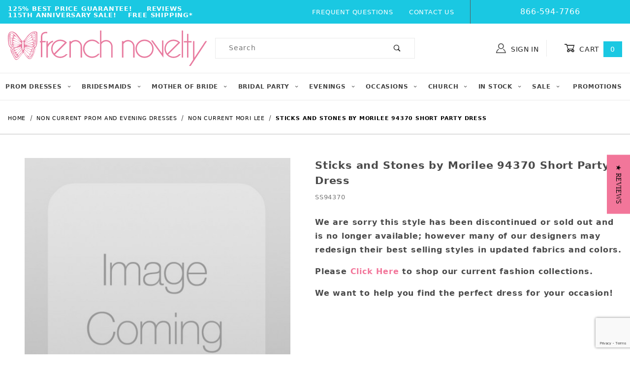

--- FILE ---
content_type: text/html; charset=utf-8
request_url: https://www.google.com/recaptcha/api2/anchor?ar=1&k=6LcvRHMnAAAAAJ4QdNuwAGiLNdGM8YA35D5d8mws&co=aHR0cHM6Ly93d3cuZnJlbmNobm92ZWx0eS5jb206NDQz&hl=en&v=7gg7H51Q-naNfhmCP3_R47ho&size=invisible&anchor-ms=20000&execute-ms=30000&cb=m2bm3o42vmde
body_size: 48286
content:
<!DOCTYPE HTML><html dir="ltr" lang="en"><head><meta http-equiv="Content-Type" content="text/html; charset=UTF-8">
<meta http-equiv="X-UA-Compatible" content="IE=edge">
<title>reCAPTCHA</title>
<style type="text/css">
/* cyrillic-ext */
@font-face {
  font-family: 'Roboto';
  font-style: normal;
  font-weight: 400;
  font-stretch: 100%;
  src: url(//fonts.gstatic.com/s/roboto/v48/KFO7CnqEu92Fr1ME7kSn66aGLdTylUAMa3GUBHMdazTgWw.woff2) format('woff2');
  unicode-range: U+0460-052F, U+1C80-1C8A, U+20B4, U+2DE0-2DFF, U+A640-A69F, U+FE2E-FE2F;
}
/* cyrillic */
@font-face {
  font-family: 'Roboto';
  font-style: normal;
  font-weight: 400;
  font-stretch: 100%;
  src: url(//fonts.gstatic.com/s/roboto/v48/KFO7CnqEu92Fr1ME7kSn66aGLdTylUAMa3iUBHMdazTgWw.woff2) format('woff2');
  unicode-range: U+0301, U+0400-045F, U+0490-0491, U+04B0-04B1, U+2116;
}
/* greek-ext */
@font-face {
  font-family: 'Roboto';
  font-style: normal;
  font-weight: 400;
  font-stretch: 100%;
  src: url(//fonts.gstatic.com/s/roboto/v48/KFO7CnqEu92Fr1ME7kSn66aGLdTylUAMa3CUBHMdazTgWw.woff2) format('woff2');
  unicode-range: U+1F00-1FFF;
}
/* greek */
@font-face {
  font-family: 'Roboto';
  font-style: normal;
  font-weight: 400;
  font-stretch: 100%;
  src: url(//fonts.gstatic.com/s/roboto/v48/KFO7CnqEu92Fr1ME7kSn66aGLdTylUAMa3-UBHMdazTgWw.woff2) format('woff2');
  unicode-range: U+0370-0377, U+037A-037F, U+0384-038A, U+038C, U+038E-03A1, U+03A3-03FF;
}
/* math */
@font-face {
  font-family: 'Roboto';
  font-style: normal;
  font-weight: 400;
  font-stretch: 100%;
  src: url(//fonts.gstatic.com/s/roboto/v48/KFO7CnqEu92Fr1ME7kSn66aGLdTylUAMawCUBHMdazTgWw.woff2) format('woff2');
  unicode-range: U+0302-0303, U+0305, U+0307-0308, U+0310, U+0312, U+0315, U+031A, U+0326-0327, U+032C, U+032F-0330, U+0332-0333, U+0338, U+033A, U+0346, U+034D, U+0391-03A1, U+03A3-03A9, U+03B1-03C9, U+03D1, U+03D5-03D6, U+03F0-03F1, U+03F4-03F5, U+2016-2017, U+2034-2038, U+203C, U+2040, U+2043, U+2047, U+2050, U+2057, U+205F, U+2070-2071, U+2074-208E, U+2090-209C, U+20D0-20DC, U+20E1, U+20E5-20EF, U+2100-2112, U+2114-2115, U+2117-2121, U+2123-214F, U+2190, U+2192, U+2194-21AE, U+21B0-21E5, U+21F1-21F2, U+21F4-2211, U+2213-2214, U+2216-22FF, U+2308-230B, U+2310, U+2319, U+231C-2321, U+2336-237A, U+237C, U+2395, U+239B-23B7, U+23D0, U+23DC-23E1, U+2474-2475, U+25AF, U+25B3, U+25B7, U+25BD, U+25C1, U+25CA, U+25CC, U+25FB, U+266D-266F, U+27C0-27FF, U+2900-2AFF, U+2B0E-2B11, U+2B30-2B4C, U+2BFE, U+3030, U+FF5B, U+FF5D, U+1D400-1D7FF, U+1EE00-1EEFF;
}
/* symbols */
@font-face {
  font-family: 'Roboto';
  font-style: normal;
  font-weight: 400;
  font-stretch: 100%;
  src: url(//fonts.gstatic.com/s/roboto/v48/KFO7CnqEu92Fr1ME7kSn66aGLdTylUAMaxKUBHMdazTgWw.woff2) format('woff2');
  unicode-range: U+0001-000C, U+000E-001F, U+007F-009F, U+20DD-20E0, U+20E2-20E4, U+2150-218F, U+2190, U+2192, U+2194-2199, U+21AF, U+21E6-21F0, U+21F3, U+2218-2219, U+2299, U+22C4-22C6, U+2300-243F, U+2440-244A, U+2460-24FF, U+25A0-27BF, U+2800-28FF, U+2921-2922, U+2981, U+29BF, U+29EB, U+2B00-2BFF, U+4DC0-4DFF, U+FFF9-FFFB, U+10140-1018E, U+10190-1019C, U+101A0, U+101D0-101FD, U+102E0-102FB, U+10E60-10E7E, U+1D2C0-1D2D3, U+1D2E0-1D37F, U+1F000-1F0FF, U+1F100-1F1AD, U+1F1E6-1F1FF, U+1F30D-1F30F, U+1F315, U+1F31C, U+1F31E, U+1F320-1F32C, U+1F336, U+1F378, U+1F37D, U+1F382, U+1F393-1F39F, U+1F3A7-1F3A8, U+1F3AC-1F3AF, U+1F3C2, U+1F3C4-1F3C6, U+1F3CA-1F3CE, U+1F3D4-1F3E0, U+1F3ED, U+1F3F1-1F3F3, U+1F3F5-1F3F7, U+1F408, U+1F415, U+1F41F, U+1F426, U+1F43F, U+1F441-1F442, U+1F444, U+1F446-1F449, U+1F44C-1F44E, U+1F453, U+1F46A, U+1F47D, U+1F4A3, U+1F4B0, U+1F4B3, U+1F4B9, U+1F4BB, U+1F4BF, U+1F4C8-1F4CB, U+1F4D6, U+1F4DA, U+1F4DF, U+1F4E3-1F4E6, U+1F4EA-1F4ED, U+1F4F7, U+1F4F9-1F4FB, U+1F4FD-1F4FE, U+1F503, U+1F507-1F50B, U+1F50D, U+1F512-1F513, U+1F53E-1F54A, U+1F54F-1F5FA, U+1F610, U+1F650-1F67F, U+1F687, U+1F68D, U+1F691, U+1F694, U+1F698, U+1F6AD, U+1F6B2, U+1F6B9-1F6BA, U+1F6BC, U+1F6C6-1F6CF, U+1F6D3-1F6D7, U+1F6E0-1F6EA, U+1F6F0-1F6F3, U+1F6F7-1F6FC, U+1F700-1F7FF, U+1F800-1F80B, U+1F810-1F847, U+1F850-1F859, U+1F860-1F887, U+1F890-1F8AD, U+1F8B0-1F8BB, U+1F8C0-1F8C1, U+1F900-1F90B, U+1F93B, U+1F946, U+1F984, U+1F996, U+1F9E9, U+1FA00-1FA6F, U+1FA70-1FA7C, U+1FA80-1FA89, U+1FA8F-1FAC6, U+1FACE-1FADC, U+1FADF-1FAE9, U+1FAF0-1FAF8, U+1FB00-1FBFF;
}
/* vietnamese */
@font-face {
  font-family: 'Roboto';
  font-style: normal;
  font-weight: 400;
  font-stretch: 100%;
  src: url(//fonts.gstatic.com/s/roboto/v48/KFO7CnqEu92Fr1ME7kSn66aGLdTylUAMa3OUBHMdazTgWw.woff2) format('woff2');
  unicode-range: U+0102-0103, U+0110-0111, U+0128-0129, U+0168-0169, U+01A0-01A1, U+01AF-01B0, U+0300-0301, U+0303-0304, U+0308-0309, U+0323, U+0329, U+1EA0-1EF9, U+20AB;
}
/* latin-ext */
@font-face {
  font-family: 'Roboto';
  font-style: normal;
  font-weight: 400;
  font-stretch: 100%;
  src: url(//fonts.gstatic.com/s/roboto/v48/KFO7CnqEu92Fr1ME7kSn66aGLdTylUAMa3KUBHMdazTgWw.woff2) format('woff2');
  unicode-range: U+0100-02BA, U+02BD-02C5, U+02C7-02CC, U+02CE-02D7, U+02DD-02FF, U+0304, U+0308, U+0329, U+1D00-1DBF, U+1E00-1E9F, U+1EF2-1EFF, U+2020, U+20A0-20AB, U+20AD-20C0, U+2113, U+2C60-2C7F, U+A720-A7FF;
}
/* latin */
@font-face {
  font-family: 'Roboto';
  font-style: normal;
  font-weight: 400;
  font-stretch: 100%;
  src: url(//fonts.gstatic.com/s/roboto/v48/KFO7CnqEu92Fr1ME7kSn66aGLdTylUAMa3yUBHMdazQ.woff2) format('woff2');
  unicode-range: U+0000-00FF, U+0131, U+0152-0153, U+02BB-02BC, U+02C6, U+02DA, U+02DC, U+0304, U+0308, U+0329, U+2000-206F, U+20AC, U+2122, U+2191, U+2193, U+2212, U+2215, U+FEFF, U+FFFD;
}
/* cyrillic-ext */
@font-face {
  font-family: 'Roboto';
  font-style: normal;
  font-weight: 500;
  font-stretch: 100%;
  src: url(//fonts.gstatic.com/s/roboto/v48/KFO7CnqEu92Fr1ME7kSn66aGLdTylUAMa3GUBHMdazTgWw.woff2) format('woff2');
  unicode-range: U+0460-052F, U+1C80-1C8A, U+20B4, U+2DE0-2DFF, U+A640-A69F, U+FE2E-FE2F;
}
/* cyrillic */
@font-face {
  font-family: 'Roboto';
  font-style: normal;
  font-weight: 500;
  font-stretch: 100%;
  src: url(//fonts.gstatic.com/s/roboto/v48/KFO7CnqEu92Fr1ME7kSn66aGLdTylUAMa3iUBHMdazTgWw.woff2) format('woff2');
  unicode-range: U+0301, U+0400-045F, U+0490-0491, U+04B0-04B1, U+2116;
}
/* greek-ext */
@font-face {
  font-family: 'Roboto';
  font-style: normal;
  font-weight: 500;
  font-stretch: 100%;
  src: url(//fonts.gstatic.com/s/roboto/v48/KFO7CnqEu92Fr1ME7kSn66aGLdTylUAMa3CUBHMdazTgWw.woff2) format('woff2');
  unicode-range: U+1F00-1FFF;
}
/* greek */
@font-face {
  font-family: 'Roboto';
  font-style: normal;
  font-weight: 500;
  font-stretch: 100%;
  src: url(//fonts.gstatic.com/s/roboto/v48/KFO7CnqEu92Fr1ME7kSn66aGLdTylUAMa3-UBHMdazTgWw.woff2) format('woff2');
  unicode-range: U+0370-0377, U+037A-037F, U+0384-038A, U+038C, U+038E-03A1, U+03A3-03FF;
}
/* math */
@font-face {
  font-family: 'Roboto';
  font-style: normal;
  font-weight: 500;
  font-stretch: 100%;
  src: url(//fonts.gstatic.com/s/roboto/v48/KFO7CnqEu92Fr1ME7kSn66aGLdTylUAMawCUBHMdazTgWw.woff2) format('woff2');
  unicode-range: U+0302-0303, U+0305, U+0307-0308, U+0310, U+0312, U+0315, U+031A, U+0326-0327, U+032C, U+032F-0330, U+0332-0333, U+0338, U+033A, U+0346, U+034D, U+0391-03A1, U+03A3-03A9, U+03B1-03C9, U+03D1, U+03D5-03D6, U+03F0-03F1, U+03F4-03F5, U+2016-2017, U+2034-2038, U+203C, U+2040, U+2043, U+2047, U+2050, U+2057, U+205F, U+2070-2071, U+2074-208E, U+2090-209C, U+20D0-20DC, U+20E1, U+20E5-20EF, U+2100-2112, U+2114-2115, U+2117-2121, U+2123-214F, U+2190, U+2192, U+2194-21AE, U+21B0-21E5, U+21F1-21F2, U+21F4-2211, U+2213-2214, U+2216-22FF, U+2308-230B, U+2310, U+2319, U+231C-2321, U+2336-237A, U+237C, U+2395, U+239B-23B7, U+23D0, U+23DC-23E1, U+2474-2475, U+25AF, U+25B3, U+25B7, U+25BD, U+25C1, U+25CA, U+25CC, U+25FB, U+266D-266F, U+27C0-27FF, U+2900-2AFF, U+2B0E-2B11, U+2B30-2B4C, U+2BFE, U+3030, U+FF5B, U+FF5D, U+1D400-1D7FF, U+1EE00-1EEFF;
}
/* symbols */
@font-face {
  font-family: 'Roboto';
  font-style: normal;
  font-weight: 500;
  font-stretch: 100%;
  src: url(//fonts.gstatic.com/s/roboto/v48/KFO7CnqEu92Fr1ME7kSn66aGLdTylUAMaxKUBHMdazTgWw.woff2) format('woff2');
  unicode-range: U+0001-000C, U+000E-001F, U+007F-009F, U+20DD-20E0, U+20E2-20E4, U+2150-218F, U+2190, U+2192, U+2194-2199, U+21AF, U+21E6-21F0, U+21F3, U+2218-2219, U+2299, U+22C4-22C6, U+2300-243F, U+2440-244A, U+2460-24FF, U+25A0-27BF, U+2800-28FF, U+2921-2922, U+2981, U+29BF, U+29EB, U+2B00-2BFF, U+4DC0-4DFF, U+FFF9-FFFB, U+10140-1018E, U+10190-1019C, U+101A0, U+101D0-101FD, U+102E0-102FB, U+10E60-10E7E, U+1D2C0-1D2D3, U+1D2E0-1D37F, U+1F000-1F0FF, U+1F100-1F1AD, U+1F1E6-1F1FF, U+1F30D-1F30F, U+1F315, U+1F31C, U+1F31E, U+1F320-1F32C, U+1F336, U+1F378, U+1F37D, U+1F382, U+1F393-1F39F, U+1F3A7-1F3A8, U+1F3AC-1F3AF, U+1F3C2, U+1F3C4-1F3C6, U+1F3CA-1F3CE, U+1F3D4-1F3E0, U+1F3ED, U+1F3F1-1F3F3, U+1F3F5-1F3F7, U+1F408, U+1F415, U+1F41F, U+1F426, U+1F43F, U+1F441-1F442, U+1F444, U+1F446-1F449, U+1F44C-1F44E, U+1F453, U+1F46A, U+1F47D, U+1F4A3, U+1F4B0, U+1F4B3, U+1F4B9, U+1F4BB, U+1F4BF, U+1F4C8-1F4CB, U+1F4D6, U+1F4DA, U+1F4DF, U+1F4E3-1F4E6, U+1F4EA-1F4ED, U+1F4F7, U+1F4F9-1F4FB, U+1F4FD-1F4FE, U+1F503, U+1F507-1F50B, U+1F50D, U+1F512-1F513, U+1F53E-1F54A, U+1F54F-1F5FA, U+1F610, U+1F650-1F67F, U+1F687, U+1F68D, U+1F691, U+1F694, U+1F698, U+1F6AD, U+1F6B2, U+1F6B9-1F6BA, U+1F6BC, U+1F6C6-1F6CF, U+1F6D3-1F6D7, U+1F6E0-1F6EA, U+1F6F0-1F6F3, U+1F6F7-1F6FC, U+1F700-1F7FF, U+1F800-1F80B, U+1F810-1F847, U+1F850-1F859, U+1F860-1F887, U+1F890-1F8AD, U+1F8B0-1F8BB, U+1F8C0-1F8C1, U+1F900-1F90B, U+1F93B, U+1F946, U+1F984, U+1F996, U+1F9E9, U+1FA00-1FA6F, U+1FA70-1FA7C, U+1FA80-1FA89, U+1FA8F-1FAC6, U+1FACE-1FADC, U+1FADF-1FAE9, U+1FAF0-1FAF8, U+1FB00-1FBFF;
}
/* vietnamese */
@font-face {
  font-family: 'Roboto';
  font-style: normal;
  font-weight: 500;
  font-stretch: 100%;
  src: url(//fonts.gstatic.com/s/roboto/v48/KFO7CnqEu92Fr1ME7kSn66aGLdTylUAMa3OUBHMdazTgWw.woff2) format('woff2');
  unicode-range: U+0102-0103, U+0110-0111, U+0128-0129, U+0168-0169, U+01A0-01A1, U+01AF-01B0, U+0300-0301, U+0303-0304, U+0308-0309, U+0323, U+0329, U+1EA0-1EF9, U+20AB;
}
/* latin-ext */
@font-face {
  font-family: 'Roboto';
  font-style: normal;
  font-weight: 500;
  font-stretch: 100%;
  src: url(//fonts.gstatic.com/s/roboto/v48/KFO7CnqEu92Fr1ME7kSn66aGLdTylUAMa3KUBHMdazTgWw.woff2) format('woff2');
  unicode-range: U+0100-02BA, U+02BD-02C5, U+02C7-02CC, U+02CE-02D7, U+02DD-02FF, U+0304, U+0308, U+0329, U+1D00-1DBF, U+1E00-1E9F, U+1EF2-1EFF, U+2020, U+20A0-20AB, U+20AD-20C0, U+2113, U+2C60-2C7F, U+A720-A7FF;
}
/* latin */
@font-face {
  font-family: 'Roboto';
  font-style: normal;
  font-weight: 500;
  font-stretch: 100%;
  src: url(//fonts.gstatic.com/s/roboto/v48/KFO7CnqEu92Fr1ME7kSn66aGLdTylUAMa3yUBHMdazQ.woff2) format('woff2');
  unicode-range: U+0000-00FF, U+0131, U+0152-0153, U+02BB-02BC, U+02C6, U+02DA, U+02DC, U+0304, U+0308, U+0329, U+2000-206F, U+20AC, U+2122, U+2191, U+2193, U+2212, U+2215, U+FEFF, U+FFFD;
}
/* cyrillic-ext */
@font-face {
  font-family: 'Roboto';
  font-style: normal;
  font-weight: 900;
  font-stretch: 100%;
  src: url(//fonts.gstatic.com/s/roboto/v48/KFO7CnqEu92Fr1ME7kSn66aGLdTylUAMa3GUBHMdazTgWw.woff2) format('woff2');
  unicode-range: U+0460-052F, U+1C80-1C8A, U+20B4, U+2DE0-2DFF, U+A640-A69F, U+FE2E-FE2F;
}
/* cyrillic */
@font-face {
  font-family: 'Roboto';
  font-style: normal;
  font-weight: 900;
  font-stretch: 100%;
  src: url(//fonts.gstatic.com/s/roboto/v48/KFO7CnqEu92Fr1ME7kSn66aGLdTylUAMa3iUBHMdazTgWw.woff2) format('woff2');
  unicode-range: U+0301, U+0400-045F, U+0490-0491, U+04B0-04B1, U+2116;
}
/* greek-ext */
@font-face {
  font-family: 'Roboto';
  font-style: normal;
  font-weight: 900;
  font-stretch: 100%;
  src: url(//fonts.gstatic.com/s/roboto/v48/KFO7CnqEu92Fr1ME7kSn66aGLdTylUAMa3CUBHMdazTgWw.woff2) format('woff2');
  unicode-range: U+1F00-1FFF;
}
/* greek */
@font-face {
  font-family: 'Roboto';
  font-style: normal;
  font-weight: 900;
  font-stretch: 100%;
  src: url(//fonts.gstatic.com/s/roboto/v48/KFO7CnqEu92Fr1ME7kSn66aGLdTylUAMa3-UBHMdazTgWw.woff2) format('woff2');
  unicode-range: U+0370-0377, U+037A-037F, U+0384-038A, U+038C, U+038E-03A1, U+03A3-03FF;
}
/* math */
@font-face {
  font-family: 'Roboto';
  font-style: normal;
  font-weight: 900;
  font-stretch: 100%;
  src: url(//fonts.gstatic.com/s/roboto/v48/KFO7CnqEu92Fr1ME7kSn66aGLdTylUAMawCUBHMdazTgWw.woff2) format('woff2');
  unicode-range: U+0302-0303, U+0305, U+0307-0308, U+0310, U+0312, U+0315, U+031A, U+0326-0327, U+032C, U+032F-0330, U+0332-0333, U+0338, U+033A, U+0346, U+034D, U+0391-03A1, U+03A3-03A9, U+03B1-03C9, U+03D1, U+03D5-03D6, U+03F0-03F1, U+03F4-03F5, U+2016-2017, U+2034-2038, U+203C, U+2040, U+2043, U+2047, U+2050, U+2057, U+205F, U+2070-2071, U+2074-208E, U+2090-209C, U+20D0-20DC, U+20E1, U+20E5-20EF, U+2100-2112, U+2114-2115, U+2117-2121, U+2123-214F, U+2190, U+2192, U+2194-21AE, U+21B0-21E5, U+21F1-21F2, U+21F4-2211, U+2213-2214, U+2216-22FF, U+2308-230B, U+2310, U+2319, U+231C-2321, U+2336-237A, U+237C, U+2395, U+239B-23B7, U+23D0, U+23DC-23E1, U+2474-2475, U+25AF, U+25B3, U+25B7, U+25BD, U+25C1, U+25CA, U+25CC, U+25FB, U+266D-266F, U+27C0-27FF, U+2900-2AFF, U+2B0E-2B11, U+2B30-2B4C, U+2BFE, U+3030, U+FF5B, U+FF5D, U+1D400-1D7FF, U+1EE00-1EEFF;
}
/* symbols */
@font-face {
  font-family: 'Roboto';
  font-style: normal;
  font-weight: 900;
  font-stretch: 100%;
  src: url(//fonts.gstatic.com/s/roboto/v48/KFO7CnqEu92Fr1ME7kSn66aGLdTylUAMaxKUBHMdazTgWw.woff2) format('woff2');
  unicode-range: U+0001-000C, U+000E-001F, U+007F-009F, U+20DD-20E0, U+20E2-20E4, U+2150-218F, U+2190, U+2192, U+2194-2199, U+21AF, U+21E6-21F0, U+21F3, U+2218-2219, U+2299, U+22C4-22C6, U+2300-243F, U+2440-244A, U+2460-24FF, U+25A0-27BF, U+2800-28FF, U+2921-2922, U+2981, U+29BF, U+29EB, U+2B00-2BFF, U+4DC0-4DFF, U+FFF9-FFFB, U+10140-1018E, U+10190-1019C, U+101A0, U+101D0-101FD, U+102E0-102FB, U+10E60-10E7E, U+1D2C0-1D2D3, U+1D2E0-1D37F, U+1F000-1F0FF, U+1F100-1F1AD, U+1F1E6-1F1FF, U+1F30D-1F30F, U+1F315, U+1F31C, U+1F31E, U+1F320-1F32C, U+1F336, U+1F378, U+1F37D, U+1F382, U+1F393-1F39F, U+1F3A7-1F3A8, U+1F3AC-1F3AF, U+1F3C2, U+1F3C4-1F3C6, U+1F3CA-1F3CE, U+1F3D4-1F3E0, U+1F3ED, U+1F3F1-1F3F3, U+1F3F5-1F3F7, U+1F408, U+1F415, U+1F41F, U+1F426, U+1F43F, U+1F441-1F442, U+1F444, U+1F446-1F449, U+1F44C-1F44E, U+1F453, U+1F46A, U+1F47D, U+1F4A3, U+1F4B0, U+1F4B3, U+1F4B9, U+1F4BB, U+1F4BF, U+1F4C8-1F4CB, U+1F4D6, U+1F4DA, U+1F4DF, U+1F4E3-1F4E6, U+1F4EA-1F4ED, U+1F4F7, U+1F4F9-1F4FB, U+1F4FD-1F4FE, U+1F503, U+1F507-1F50B, U+1F50D, U+1F512-1F513, U+1F53E-1F54A, U+1F54F-1F5FA, U+1F610, U+1F650-1F67F, U+1F687, U+1F68D, U+1F691, U+1F694, U+1F698, U+1F6AD, U+1F6B2, U+1F6B9-1F6BA, U+1F6BC, U+1F6C6-1F6CF, U+1F6D3-1F6D7, U+1F6E0-1F6EA, U+1F6F0-1F6F3, U+1F6F7-1F6FC, U+1F700-1F7FF, U+1F800-1F80B, U+1F810-1F847, U+1F850-1F859, U+1F860-1F887, U+1F890-1F8AD, U+1F8B0-1F8BB, U+1F8C0-1F8C1, U+1F900-1F90B, U+1F93B, U+1F946, U+1F984, U+1F996, U+1F9E9, U+1FA00-1FA6F, U+1FA70-1FA7C, U+1FA80-1FA89, U+1FA8F-1FAC6, U+1FACE-1FADC, U+1FADF-1FAE9, U+1FAF0-1FAF8, U+1FB00-1FBFF;
}
/* vietnamese */
@font-face {
  font-family: 'Roboto';
  font-style: normal;
  font-weight: 900;
  font-stretch: 100%;
  src: url(//fonts.gstatic.com/s/roboto/v48/KFO7CnqEu92Fr1ME7kSn66aGLdTylUAMa3OUBHMdazTgWw.woff2) format('woff2');
  unicode-range: U+0102-0103, U+0110-0111, U+0128-0129, U+0168-0169, U+01A0-01A1, U+01AF-01B0, U+0300-0301, U+0303-0304, U+0308-0309, U+0323, U+0329, U+1EA0-1EF9, U+20AB;
}
/* latin-ext */
@font-face {
  font-family: 'Roboto';
  font-style: normal;
  font-weight: 900;
  font-stretch: 100%;
  src: url(//fonts.gstatic.com/s/roboto/v48/KFO7CnqEu92Fr1ME7kSn66aGLdTylUAMa3KUBHMdazTgWw.woff2) format('woff2');
  unicode-range: U+0100-02BA, U+02BD-02C5, U+02C7-02CC, U+02CE-02D7, U+02DD-02FF, U+0304, U+0308, U+0329, U+1D00-1DBF, U+1E00-1E9F, U+1EF2-1EFF, U+2020, U+20A0-20AB, U+20AD-20C0, U+2113, U+2C60-2C7F, U+A720-A7FF;
}
/* latin */
@font-face {
  font-family: 'Roboto';
  font-style: normal;
  font-weight: 900;
  font-stretch: 100%;
  src: url(//fonts.gstatic.com/s/roboto/v48/KFO7CnqEu92Fr1ME7kSn66aGLdTylUAMa3yUBHMdazQ.woff2) format('woff2');
  unicode-range: U+0000-00FF, U+0131, U+0152-0153, U+02BB-02BC, U+02C6, U+02DA, U+02DC, U+0304, U+0308, U+0329, U+2000-206F, U+20AC, U+2122, U+2191, U+2193, U+2212, U+2215, U+FEFF, U+FFFD;
}

</style>
<link rel="stylesheet" type="text/css" href="https://www.gstatic.com/recaptcha/releases/7gg7H51Q-naNfhmCP3_R47ho/styles__ltr.css">
<script nonce="hn78xrDCs4B5bgrYHRSpCw" type="text/javascript">window['__recaptcha_api'] = 'https://www.google.com/recaptcha/api2/';</script>
<script type="text/javascript" src="https://www.gstatic.com/recaptcha/releases/7gg7H51Q-naNfhmCP3_R47ho/recaptcha__en.js" nonce="hn78xrDCs4B5bgrYHRSpCw">
      
    </script></head>
<body><div id="rc-anchor-alert" class="rc-anchor-alert"></div>
<input type="hidden" id="recaptcha-token" value="[base64]">
<script type="text/javascript" nonce="hn78xrDCs4B5bgrYHRSpCw">
      recaptcha.anchor.Main.init("[\x22ainput\x22,[\x22bgdata\x22,\x22\x22,\[base64]/[base64]/[base64]/[base64]/[base64]/[base64]/[base64]/[base64]/[base64]/[base64]\\u003d\x22,\[base64]\\u003d\x22,\x22RWdxw7vCjWYpw4LCgXDDkcKQwpAvHMKEwoJWX8OiJAfDsz1rwqFQw7Utwq/[base64]/CjMOew7ghw6/[base64]/wrYIEV7Crh/[base64]/DgQkzwrMvw4zDnXfDs19YflPCqGUewpTDilvDu8OGe1jDs3RIwrlWKUnCu8Kaw65dw6DCiBYgCwUJwok/e8ONEXHCnsO2w7IOdsKAFMKKw78ewrpywqdew6bCvMKTTjfCryTCo8OufMK2w78fw5XCksOFw7vDuSLChVLDvT0uOcKMwo4lwo41w7dCcMOlY8O4wp/Dq8OLQh/[base64]/UWTCs8ONw6cww4ZIw5Edw4YTw4XDhUnCl8K5w7jDn8Ktw7vDj8Odw6VXwrfDlC3DtHAGwp3DjRXCnMOGPjtfWjfDvkPCqn0MGXl7w7jChsKDwqnDnsKZIMOKKCQkw6N5w4JAw7zDs8KYw5NwLcOjY3ErK8Ozw6YLw64vWz9ow78jRsOLw5AJwr7CpsKiw5QKw5/Dh8OPX8OhF8KeRMKgw7nDp8O4w68WQSkpLmQIFMK3w67Dn8KswqbCjsOPw5t4wqcZD2QpYjTCtiJyw6cHWcOiwqnCsR3Dt8OLdTfCt8KFwonCjMKEP8OZw47DlsOswrfCr1bCoX8ewrnCvMOuwqYzwrw+w5/CjsK8w4ckSMK8HMOef8KSw7PDuEUGTGgQw6rCvwYWwrDCmcO0w6VaFcOVw5tJw7/CucK9w4Jhwr84ADRrHsK/w59pwp1JaXvDtsKvBjcww4UmCVDCtMOGw5RzU8KqwpvDr0Y6wr5Hw6/CpmPDl2JNwpjDnzEZKH5DOyNwVcKFwoQdwoEfRMOTwoYTwrdJSjXCqsKQwotsw7RCIcONw5/DkGEHwpLDg37ChHkMNGEdw5gifsKoOcK+w7Utw5QoCsOvw5LCpkzCqAvChcOPw57Co8OleC7DnC/ClBRXw7MwwoJ6AjwTwpjCtMKoDklaRMO/[base64]/DkcOjwrHDk8O5fcOlLsOSw43Cpwckwq7Dp2rDr8KLbBbDn2oqbMKjQcO1wpPDowkEf8OqCcOtwpxpbMOWSgIHBCHCryQOwpnDr8KCw6BlwqI9Y0JtKGDCm0LDmsKdw7wAenFTwpDDgzfDr3hudhYZUcO+wpRGLxBsCsOiw4/DncODTcO7wqZKL0YBL8Kpw7oxO8Kew7bDgMKNP8OvKiVPwqbDlHPDm8OmLHjCr8OrVmMNw4bDlGPDgVTDtls1wpx1wowmw4NlwpzChirCuH3CiwUCwqYyw6BXw63Cn8Kpwr/CvcO1H1HCv8ONRjQxw71Xwpl+wodXw6xWN1xVw5PDpsO5w7zCjsKXwqg+b1Arw5NFbQnDo8Kkwq/CgsOfwqoPwos+OXpyVQFTbXRHw6BlwrPCv8KwwqPCiirDuMKbw43DlV9jw7hRw6Vbw7vDrQ7DgMKhw4/CusODw4LCsS8qZcKcesKjw45/d8KxwpPDhcOtE8OFcsKxwo/Cr1sbw518w7HDvcKBAMOSOkzCqcOgwrlWw53DlMOaw5/[base64]/wroUPMOtQ8K5w63ChcK3EGzCssOfVMOdcgcbDMOJRwReIcO4w6kcw5rDgzTDpBzDoxhIM1gVUsKPwpXDtsKhYlvDosKBMcOBNcOewo/DlwgFRAJ+wq3DqcOxwo9uw6rDsR/[base64]/CuzRxBAfDpmvCocODw5DDjj7Cmz7CicKgfhPDhlfDuWLDuhXDiBrDgsKFwoEZcMK3QnPCqnlsICDCicKkw7YKw7IPUsOpwqlSw4zCucKew64CwrDDrMKowrLCtGzCmUhxw7/DrjzDqhoHS1t2XXEAwrFbTcOhwqZWw6xww4DDrAjDqVFVODV8w7/CvMOSLScqwobDtcKBw6nCicOvETrClcK3aEHDvTzDvgTCqcOTw5vCi3BWwrwMDxhaM8OEfWvCkgc+ZUjCn8KLwp3DusOhTiTDlMKEw4wRNsOGwqXDncOKw4/[base64]/DmsKew648w6F7ES/DksKZwoLCrgUIw5fDjB/[base64]/[base64]/HS5kM2M5w7YIw7c2wrlnwrLCmS/[base64]/Cml9twrrDqcOqwo0Vw68FS8KjGkbDrMKsMMOhw4rDqT1awqPDu8KGSxUEWsOyYXdOE8ObZEPDocK/w6PDqF1QPTk6w6TCpcKaw5NqwoLCnVLCvzRxw5HCowhNw6ooZxMQRlbCo8Kxw7XCr8KQw7AfDTfCpQdUwpZzKMK0aMKdwrzCkwlPXCfCjSTDmlsPw4Now4/DqD5OcXxXKsKqw5Rew6R8wrNSw5zDgiLCiyfCrcK4wozDvBoAQsKzwpnCjA8/[base64]/DqXAVIRJJwqh8w4kWX8KcX8OGw7HDrCPCpUl3W2/DqT3DoMKjI8KYSSc2w6kJfwPCn24kwqU+w6PDtcKYalXCv2HDtMKBRMK8RMO3w787XcKLF8KNLRDDvTFTcsOpwp3DiHEmw4fDmMKJRsOyVcOfPUtCwop5w6Nqw6E9DBU/ekjChgrCnMOcDCoAw4HCsMOsw7HCnS9Nwp4vwr/CsxnCiiYfwrTCisOoIMOcF8KMw7dBD8KSwrMdwrrCrcKyaisafsOWMcK8w5DDh3ITw70Iwp/[base64]/[base64]/[base64]/DpMKDwozCixHCm8KsTcOGMmpLVEJyZsO5RMOnwotCw4/DvcKrwq3Cu8KQw6bCrXZSAxIyBghZdxlTwoDCssKJA8OlfyLCtU/DlsOGwr3DkBzDu8KXwql4EhfDrFJuwql4BcO6w7kowrp6d27Dm8OcKsOfwpFKbxscw5LCtcOjE1PCrMOyw6LCngrCosKkW085wr0Vw48QMMKXwpx1SQXDnS5/w60hVsO6eSrCmD3CrWjCrllZCsK/NsKQesOdJMOdScOYw44DeG52JiTDu8Owfy/DvcKdw5zDuCXCg8O/w4JxRATCs0/CulV2wrkOYsKsZcOWwrwgd0ECasOqwpt5LsKedwHChQnDhh9iIS8nNcK6w7sjJcKJwqByw7FFw4fCrnVZwq1VHDfDksO2IcOIEl3Dp0oSXU7DumzCiMK+TsOXLWU3SnfCpcOEwo3DqH7CuDYuw7jDpy/Ci8K2w7PDhsOCMMOyw6TDssOgbh01I8KVw77DvGVQw7fDu0/Di8KSL3jDiUpVcUsmw5rCk3vCqcKhwpLDtmRtwqkJw5hswqUaekHDkzPDh8OPw7HCqsKKHcO4Rng+QhPDhcKdQzLDr089w5zChVh3w7s/[base64]/[base64]/CvcKrw6gHwqDCl8KpJC4IU3hiwq/[base64]/Doi7DtDXCpywpw6vDo1lachsQQ8KoDDREXGLCusKRXHQmZcOEPsOJwo4uw45VdsKraig0woPDt8KJOhXDk8K2JcKzw7BxwrwpWjtRwqDCjDnDhBFBw7BXw4g8M8OywplpayrCnsOGaVMvw4HDucKFw4/[base64]/DqwAAc1B/H8KuQhPDvMOPw73DgMOCwpBGw7Qjw7HDoW3CoGBTRMKzPVEUSQ/ChMOXBR3DvsOxwpXDvzpjDwbCtcKVwo0RVMKBwq9awpwSO8OEUToddMO7w41jZm5Cw6tvSMOpwrZ3w5BjDMKvcBzDlsKaw7w5w7bDjcO6NsKvwo9uZ8KzTVXDm2LCiwLCr1lww6ojUQhcEkPDmg4KFsOow5pjw5DCtcOAwp/CikkHD8OFRcKle2N/T8ODw6c3wp3CkDNUwoATwqZtwqPCtkJ5Jkx2M8OJwrXDtzTCncK5wrLCgWvCiX3DnwEywpDDjXp9wpXDlyclTcOwBWgRNcKTccOWAwTDk8KQDMOGwrjDv8KwAkFhwoRTZxdPw7R1w47CjMOQw7/DgDXDvMKWw7NOacKDERjCoMOFQUI7wprCh1nCuMKRAsKCRn1QPjXDksKcw5rDlGDCgH3Dn8OvwrgBdMOawrzCoyPCsigKw71qAsKuw7/CiMKrw4jDvsOuYhbCp8O7GjDDoC5eEsKqw54JNF5+Ajt/w6waw6Q6amJkw6zDvsO5NXjCpSVDT8KQTgHCvMK/ecKGwo4DPyHDrsKgelTCm8KILm1YU8OtPMK5HMKQw7XCqMOcw5V3XsOnAcOWw7U6NUPDjsKzcF/CsyZjwpALw4RuPkHCh0VcwpsHawfCrCvCg8OYwrIJw6diWsKeC8KZDcOyasOZwpLDhsOvw4fCmlQaw5cDHlxgcz8/BcKcb8KrNMKLdsO1fkAiw6MawrnCjMKKBcO9UMOiwrFkLsOjwoUiwpTClMOlwrJyw6kXw6zDoS0+SwfDmMOJZcKUwqjDv8KdFcKZe8OHAULDs8Kpw5fDlQg+wqDDqsKwccOqw7A2IsOSw7zCkhp2BVwrwoI1b0rDu1E/w7fCisKkw4MnwonDrMKTwrLCtsKaT17CpDDDhV3CnMO9wqdycMKRBcKVwot2YAvCmFTDlGQ6wpFLAAXCm8Kgw5/DrhAtWRJDwrZnwqpTwq9fEAnDl33DvWNJwqlXw6Ynw69Sw5fDs27DvcKtwrrCocKSSiYaw7/[base64]/DjcKLw5nCq1ZTw5xlwoHDkcOEw5LCvsKyJB1jwpsVDAMHwrLDtQBEwp5UwqLChcKywqNPOnYsNcOBw6V4wr40TjRzWsOWw7ILR2s4eTDCjGrDgyouw7zCp0TDjsOBKWhqScKowo/[base64]/XMKXUgfCli7CicOjwr9SwqbCsSvDtmw3w4HDjXjCkWjDvMOVFMKzwqLDnh00e3bCgENGAMOlTMOheXpxKEnDskMdRUTCozYuw6ZSw53CrcO6RcOYwrLCp8OhwrPCknlILcKEXDbCixENwobChcKja1w4aMKLwpoAw6BsKDDDjsK/f8O8VmjCjWnDksK5w5duGWotenNxw6F0w7ttwrXDssKVw5rCjxrCszJySsKGw7UjKR/CnMOJwoZULHFFwqcVccKsbATClzsywpvDlCDCoGUVeXUQOmPCtxEDwojCq8OxCxltMMKBwqdLZsKnw6TDixA0FXNCYcOgYsOswr3Dg8ORwoYuw47Dg0zDgMK/wpU/w7l3w6JHZWLDsEwGw5zCtWPDr8KMSMKmwqshwpTCucKzZ8O+RcKowo8/cmnCikF4JMKUDcOBAsKew6wWHG3ChsOAbMKzw5rDv8OEwpQjPSp0w4HCscKOIsOswo08ZlnCoD/[base64]/CoWTCvsOKew9TR8KMSyjDlhjCjlTDh8OVMMObVBnDrMKqbh7Cg8O7BsO9awPCg0bDuw7DiCN6bsKXwqtjw4DCusOqw4bDhnvClkJ0PDtSckBLSsO8Bzoiw7/[base64]/DjDbCllbDqibCnRI1wqPCtcK4w5TDqQJJEjZLw49UOcK0w6UXwo3DkmvCkizDqFJKCxrCkMKXw6bDh8O1bBLDklzCo1vDqHPCisKiSsO/OcONwpMREMKSwpUjLsOswrNsc8OLw78zXU5bKmzCi8O8FD/DkCzDq2TDvjDDug5Nd8KMaiY4w6/DgsKOw6BOwrZ6EMORQx3DtyDCs8K2w40wQ2fDi8KdwoE3N8KCwo/DsMOiRsOzwqfCpxUPwrjDg2p9AsOQw4rDhMOMA8OIDsO1w65dfcK5w7sAS8OIwqHDowPCs8K4NkbDp8K/ccOuEcOmwo3DpcOBX3/[base64]/CsyAywoLDisOCwo3DumsVwpVuwqQyZcK2YsOxwqDCpzRQw5wDwp/[base64]/[base64]/CgCXCiyhKCkRzwrlPwpTChhFDwoxHw4NIXC/[base64]/DocOTe8KbcsKILFM2w7tnwqcpBsOBw57Dh3XDiQ5iHcKcCMKGwq7CqMKOwoTDuMOjwobCtsKadMOLYRMKM8O6AkLDjsKMw5VTZiwwE2/CgMKQw7/[base64]/CoWzCjsKpFXRawoE/[base64]/DmMObwr8rMsKOwqtTSg1swogUwqAfIcK6wpPDu2/[base64]/Dvy/DuT/[base64]/CkcKWP8OkWV1OMhDDpyFlAgFHw74lW3zDpiYyeQbCjgFRwoVswqpcIcOWTcO/wqHDg8O5bcKRw6wjFAYBQcK6wqHDlsOCwrdbw4UDw5TDtcKNScOSw4caYcKuw78HwqjDucKBw6MdG8OHMMK5JsK7w4Vhwq5Aw6l3w5LCiRM1w6HCj8K5w5FqdMKJcQXCt8KKUiDCkUPDnMOiwoTCsw4sw6bDgsOQTcOrPsO/woIzZnZ6w7XDh8KswrM/UGPDr8KmwpLCnWQRw77DjMOaVV7DnMOGEHDClcOXL2jCkU1Aw6TCsivCmm1Ow684VcK5NR5bwqHCm8OSwpPCrcK1wrbCt05IbMKJw5XClsOALWgqw7DDkEx1w4TDsGtGw7jDnMO6AD/[base64]/eMOewp/CtjLDjBTCllphU0zCqGw1Kyg5w6JacsO0an8HZlfDmcOBw4Nrwrtaw4rDgQnDiGTCssK6wrrCrMKEw5QDFsOUdsOMKwhbPMKgwqPCmx9ULg/[base64]/w7sXw4wfwpIdPBEWdAksUsKXcsOww6nDmcKhwq/DqG3DkcOhRsKUHcKFQsOww4jDqcOPw57ChS/Dijg5PAxdTArCh8OiQcOWccKUHsK2w5APe3IHCFTChgLCowpRwoXCh2FhZ8OTwqTDh8K2w4N0w5ppwoLCtcKUwqPCg8OgMcKLwozDpsOUwqk1YzXClcO1w7DCoMOACEvDtsObwrjDmcKpJBLDiQY9w613EMKnwp/DuS9Yw4MBRMOlVXoSH29Mw5fCh0ktAsKUNMKjAn8mQGVRasOBw6/CgcKPVMKLJxxgAHvDvgcVcG7CkMKcwo7CrEXDt2bDrcOfwrrCsz/CmxzCucKREsK0IsKwwoXCqMO4HMKpZ8Oaw4LCgi7ChWLCvlgvw5LCqsOuKhMFwqzDiUJSw6E4wrRdwqZ1UkAcwqwtw71SDgEXTxHCn1vDhMOUK2dJwr8ZYC/CpGwaesKjFcOKw7jCoTbDocK0w7HCmcOXdMK7Tx3CgHRqw7/CmBLDisOKw4pKwpPCv8KWZVnDkBQvwq/[base64]/[base64]/DjXJGSMOrd0jDiBzCtGYtJsOrZgfDtMOzwrLCn1wQwovDoyp8PsOMKwMoY1LCrMKGwqlRcx7DucOawpDCo8KHw5YLwqvDpcO/[base64]/DvgHDhCfCrVU+wqjCmR8kwp/[base64]/DjXE7w5ZOZzXCgMOZw4w2asOYF8KTEHFMw4vDvnodw7FQY2zDvsODHEt8wrtIw6PDo8OYw5QLwozCh8Osc8KIw5UgbgBNNzptYMOEJsOuwoQewpNaw7dXOsO2YypcATsdwobDrz3Dq8KxBBwubEstw4DCiEVJQUBvcT/Dj1LCjnAcZltRwrPDq2/Dvilvdj8SCWZxEsOow6VsWiPDqsOzwp8hwrFRXMOeOMKwGDJuGMOrwoJWw4tzw6/CosOOW8KUGHrChcOOKMK7wo/CtjpSw7rDqkzCugfCnsOuw6TDisO7woA5w409ICciwqV7UARhwp/DnsOaIcKUw4zCp8K9w4AJCsKlES9Ww7IwJMK5wrwVw6N7V8Onw4Jaw54DwqTCvcOfIB/DgBfCpsOawqnCimNcHsOAw4zCrzANNyvDn3NKwrMZNMO+wroRRGzCmMO/[base64]/[base64]/DuVoEwo40w7XCvCHCjn7CncKjwojCgCM1wqfCrMKxwpAPZcOywqgRPkDDhEorQcKJw7gQw77CsMKkwoXDpcOsLgXDp8Knwr/CghLDpMKZFMKuw6rCsMK4wrPChxEdO8KQSmpkwr1Vwpoyw5FiwrBFwqjDrX5VU8KnwpVNw5hQBWcQw5XDhAzDu8OlwpbCtj/DicOfw47DncOycVRjOWpKHm0vN8Odw7XDvMKAw7R2BgcWPsOVwrh9WX7DoFdfWm3Dkhx+Hn0vwoHDv8KMD212w69zw7Z8wr7Dm1DDo8O6DSTDhcOuwqV6wogdwrMaw6/CjyxWP8KBOMKhwp9Uw5kZNsOdQwwWLXbCvibCt8OPwqXDvCBAw77CpiDDrsKkUxbDlMOmLsKkw6M/L23Cn1Q3UUfCr8KFRcODwqAmw4wOBwEnwozCh8KFWcKaw59fw5bDtsOhC8K9TQxxw7F/QMOSw7PDmgzCksK/Z8OADifDiUN2d8OCw4IiwqDChcOYM3x6B0BUwqR+wrwGAcKTw6JAwpDDhnAEwp/[base64]/Dt8KaN8OET8ORwpBfOH/CmsKjBQvDu8OawqbCjxvDkVhLw7LCmHVVwpDDshTCicO4w6oXwrjDs8Oyw7BUwoMuwq17w6kXGcOpV8OIGhLDpsKCAgUIc8KHwpUkw5PDkjjCgCArwrzDvMOvw6U6MMKBAybDu8OJFMO0YwLCkknDkMK1WXhVKDjChsOXZGXCncKeworDjRfDuTHCk8KewrxqBGI/[base64]/Dn8KCNMKIIsK7w7pvwpxNw57DsUPCisKTNHgoK3LDp0PDjzMGdGAheXfDkTTDjFHDlsOrbgsAe8KEwqrDow3DnRzDo8Kzwo3CvMObwolow5J2GkXDlF3CvATDgFXChB/CvMKCIMKCf8OIw4TDskBrRGLCmsKJwqZ8w5gGIj3CkkEmBwAQwpxbGEB2w4gmwr/[base64]/DlcKnZsOlCsOLJnHCm8KSUifDinByUVzDncKPMcOxwpAtG3saZcO+RsK2wqw/dMKew7jDmlRxHwvCsTtNwpNPw7PCt3fCtXF0w7cywqbCj1rDrsKnQcKmw73Cg25iw6zDuA9aR8KbXnhjw4t2w5Iqw45/wqg0bcO3GMKMZ8OMbcKxAMOkw7jCqxHCtlfDlcOaw4PDpsOXVGTDhk0nwo/Dn8KJwofDksKKTxksw5AFwq/Dnzh+XsOrw7zDlU03w4JCw7AvS8OVwoDCvU0+dWZJG8KHJcOEwoo2H8O7RHDDg8KKIsOXGsOjwqgSYMONTMKKw55jZR7DuifDpVlIwpVsf3bDhMKkZcKwwr81XcK8DcK7KnLCtMONDsKnw5nCn8K/GkdXw799w7bDrGVkw6nDuFh1wrzCgMKmJVtzBR8NV8O5MGvCjgJFBxBoNxzDk2/Ck8OsA2MFw61sPsOhKcKTecOPwrVpwrPDilhHMi7CvwhHdRNMw7B7cDbCjsONI37ClE9VwosZAQUjw6rDpcOuw67CnMKdw5NFw7DCsllfwofDs8Oyw6rCssO5fwhVPMOWQBnCs8K4T8OObQPCti8Aw6HCkMO2w67DssKSw7QpRsODLy/DjMKuw5Enw47CqjHDmsOlHsKePcOHAMKudXV4w6pkPcKdM1/DnMOhVBzCuD/DoCxrGMOYwqkUw4BYw5oGw4Z6wrBtw5hHKVImw59kw61NXnPDt8KKU8KbecKcYMOSZcO3WEvDtwI9w5RMXwnCusOgLFgFRcKvQAvCqcOMNsKSwrXDucKVTQ3Di8O9HxXCh8K6w63CgsOxwpg/a8Kcwog1GhrCoQTDtUXDtMOPHsOvEcObb2JhwonDrldtw5DCoANTeMOiwpE0InZ3wrbDmsO8XsKWOSdXQmXDrcKew65Nw7jCnkDCrVDCtwXDmV5hwqTCsMO1w7c1MsOsw6/DmMK3w6cvA8KzwojCoMKaRcOPYcO6w6JJAHsbwrzDo33DucOrdsOew4YywoxQJ8Oac8OmwoYVw5kmawDDoRFSw4HClkUpw4UbeA/CucKXw4LDpVfCgAJHWMK/exLCrMOvwrHCjsOCw57CikEgI8Orwo0pflfCgMOPwpkBNhUqw6XCjsKtDcKdw4kFQj7Cm8KEw7gDw5pFQsKSw77CvcKDwrfCsMO7PWXCpnIDDUPDrxZKd2kOIMOMw6o/UMKXSsKAQsONw4QBa8K+wqAtPcKscsKGIGkiw4jCpMK6b8OmSTARWsOlbMO1woXCnioEVVZvw45GwqzCiMK2w5B6NcOEHcOAwrI5w4PClsORwpp/[base64]/w7HCo8OIwpPDjgJZMivDpwEZw5xGw7YhRsKUwpPCqcKUw6QewprCqwpew53Cn8K8w6nDkVRPw5dGwqNRRsK8w7fDpX3DlFHDnsKcAsKywobCsMKRTMO5w7DCmMOUwp9hw6ZLdxHDqMKTNnstwpLClcOhwr/DhsKUw5hJwp/Dl8O8wpYpw7nDq8OpwqnCnMKwQz0OFBjDq8K+DsKaZS7Dtw4ENlvCog5Kw4DCvgXCnMOMwoAHwrwHKGhdJcO5w4MNBUZUworDuzYDw67CmcKIURlxwqgXw6zDpcOKNsO+w6nDmk0sw6nDuMOnJl3CgsKow6jCky5eBw8rw4FyEsKiWyDCv3nDrMKLBsK/LsO4wo3DignCtsOYasKxwq/DhcK+BsO2wohxw5bDjA8bXMOxwrBBEDDCv2vDqcKlwrXCpcOZw5V0w7jCvXl5GsOiw41IwoJNw5drw6nCj8K/[base64]/DsRImYcOzw7jDnEBpIsOAah8COcK6FQk2woHClcOkFmbCmsO+wp7ChxdXwoLCv8Oew4Iuwq/DscOdMMKMTD9Bw4/CrCnCnAARwr/DgUw/wozCpcODVVsWMMK2HxRNUnXDp8KidMKpwrDDhMOia3cmw5F7XMOTC8O6I8KSHMOkDsOhwprDmsOmXFHCvB0Ow7jCl8KRM8Oaw6Y2wp/CvsOXJ2A0RMOVwobDqMO7D1dsbsOOw5JhwoTCoi7Cj8OFwq1ZCsKtS8OWJsKIw6nClsO6Wmpww4oTw68Dw4fCnVXCn8KeC8Oiw7rDthkLwrN4woBHwot6wpLCvEXCpVrChmwVw4DCpsOTwp3DsQjDt8Knwr/DpwzCiyLChnzCkMOpdmDDuzHCucOEwpDCncK8EMKrTsKgC8OVAMO8w5PCpcOgworClHAeIDwmR29Mb8K8DcO6wrDDi8OZwodnwofDtW8RFcOATAprGsOedmJXw70vwo0mM8KeXMO/[base64]/[base64]/[base64]/JX8ew5lgwpZpw6Rkwr5bU03CoD/DnC7Cjj0QdsObQiINw5IbwoXDgBrCkcOawpZgQsOoRwHDpznCm8OFZlLCpzzCrT0hGsOhHEd7dXDCiMKGw4cyw71sC8OSw7HDhX7DlMO1wp00wpHCsmXDnU0zdTDCvlEWScKwNsK/BcOsWcOCAMO3SU/Dq8KgEMOWw5HDq8K/J8KdwqRHLkjCl3TDpDfClMOEw5VXAUHCgBfCv3Rpw5Z1wqpFw6VxSmgUwp0vMcOJw7VXwqt+PQXCn8KGw5PDlsO6woQyPx/[base64]/VsKcw78sw5DClA4nw7/DiMOsworCkVPDs8O3Y8K3DmlpDDARfxJjw5dFUMKOJMOKw4XCp8OAw57Dvi3DtMK7UmnCp0TClcOCwoRaHjgfwoNlw55fw4vCmsO3w4fDucK5Y8OUK1UKw7AowpJJwptXw5/DusOAeQLCrMOQRV3CvmvDti7DuMKEwrrCscOPS8KOf8OQw4FzH8O2J8K6w4E+I0jDsWPCgsOYw4PDvAVAfcO1wpseCVNOHGY0wqzCrkrCr0ZqEl/DqkDCr8KOw5LDh8Omw4DCtmhHwq7Dpn3DocOfw7DDoEdHw5UCAsO7w5XClWUFwoXDjMKqw4tuw4HCvkbDs0/[base64]/DlcObAsKlwrvDh1FgwqPDj0pQw60cw4E8CcKtw6A8w6Nsw5nCvDtvwqrCg8O+RHzClBcEFxFXw7Z3EMKOXi0Vw6wfw77DpMOpdMKXasOSOkLDgcKXOm/[base64]/[base64]/wo84IcOLCMOBw7DDgMOEGMOYwpJDNMOdZ8OMG3EvwqrDq1DDhALDnA3Cn2PCvChCREoLARBPwpjCv8KMwo1gCcKObMKuw6bCgUPCvsKHwqUsHMKmdk5zw55/w6ckN8O4LB5jw4ggT8KbccOVahrCqkB2CMOhAWbCqSllJMO4bMKxwpBMS8OPasO7YsOhw4wsdCw9azfCjGHClBPCkyZvK3/DicK0w7PDk8O6JFHCmA3CksOCw5jCszfDkcO/w5VgPy/[base64]/[base64]/U8O+BA/Cnl3DkX4FbTbCp8Oew7zDmmABZXkxEsKWwqYJwohbwrnDjkcwASvClATCssK2Ty/[base64]/Ck3t/CWZnE8OZwrfCr3pzFgRMw7fCs8KyQsKKwrnDoH7DjGfCqsOPwrxefS5/w4sBCMKsG8Obw5XCrHYHe8K+wrdaa8O6woXCuxTDpV/[base64]/CgcO/w77ChW5Vw6fDt8KjExBnUMO1NsOAwprDizPDicKIwr/CgcO2MMOJaMKAJMObw4HClGvDpU1ZwpXCtxpGJHdawr8lT0MJwqrCgGbCrMK9EcO/V8OPfcOhwoDCv8KHXMOIwojCpcOYZsOAw7zDsMKEO37DoSrDoHXDo0tkUCkwwpDDsQ/Dq8OWwqTCm8O0wrRtEsKAwqhOPR1zwpBHw6N+wrvDl1o/wpTCu0kSEsObw4/DscKpd1nDl8OkIsOrX8O+Lkp/X1vCrMK2UcOcwoVEw63Cligmwp8ew6PCtcKPU1tgUBMjwpXDvyPCmH7CrHPDjcOfEcKVw4rDrn3DqsOaGyHDiyUtw7tmb8O/w67Dl8OdUMKEwoPDtsOkCVnCtnbCtU3Cu2nCsAQuw5onVMOcRMKow6h+YsKrwpHDo8KjwrIzIVXDn8KCAhFPC8OhOMOoXhTDmm/CrsO4wq0BGRjDgwM/wrJHScKyWxwqwqvCl8OobcKDwqHCiiN3OcKvUFVEd8O1chnDg8KFT3/[base64]/Cj8K5ZgMCI3MFOcKJw4zDqzrCmgDDqh0YwpgkwrbDoALClTdcWsODw7fDtXbDm8KULwPCliNtwrDDucOcwol8wqQ3WcODwpbDkcO2LFxScG/CpiMOwoszwrFzJMK+w4DDgsOHw6QJw5krBSYfUkXCjsK7fy/DgMO5V8KqUzTCpMKow4bDrsKJDMOOwpgPagYPwqDDrcOMWQzCl8O6w4fCr8OLwpgOOcKXZkMLAEJuUMOTd8KZNsO1WTrCizDDhMO4w79kQCPDhcOnw5/[base64]/wobCoMOow5HCpcKHRBwpwp/CvMOcw6Zhcw/CkcO7wpMVcsKaJz58LcKCJAksw6Z3NcKwIndNYcKpw4pFP8KUHRTCqy4swr5fwpPCjsKiwovCkVXDrsKlJsKJwpXCrcKbQHbDisOvwo7CuzHCkF1Aw7LDjCFcw5JUOS/ClsKSwpXDmELChGrChMKYwrtqw4kvw4UYwooRwpvDmRI0I8OIbcKww5PCmit9w4p1wpU5BMOpwrDCthTCk8KTXsOfeMKNwofDsFjDrARkwrfCg8OMw7cKwqJgw5HCkMOPYirCn0hrM2HCmBPCvDfCmzJwIDDCqsKwERNkwqTCq0HDuMOzLcKqDk9Qf8Onb8OJw4rDul/CrcKeCMOdw5bCi8Kpw5lnCkPCisKCw59Kw6/DrMKETsKrbsOJw4/[base64]/[base64]/CjjnDjylbIMKLPMKwwqPDrUPCmT9yWBXDkVgVw49Iw5FLw6vCqSrDsMOELTLDsMOzwqoCPMKDwqnDgkTCi8K8wp0Jw7NwW8KEJ8OkM8KbXsKsWsOZQ1DDsGrChMO5w4fDiSXCqCURw6wMKX7DtsKpw7rDu8OFMUPCmzTCn8KNw5zDriw2fcKrw45Pw5rDg3/DoMK1wpRJwqgPRjrCvykJDGDDiMOTE8KmK8KCwq7Dow0Ge8OOwqgTw7vCsVonesK/wp4jwpbDkcKSw7NGwqAmOiR3w6gSbQLDoMKpwqE5w4nDgg94wo0eTT57XVPCgH1jwqHDmcKxacKILcOeeSzCn8KWw7LDhMK1w7J/wqZEHizCoiLDuyN4wq3Dv2I6D0jDsEdFdxgowozDvcO1w6x5w7zCoMOALMOANcKQJcKwO3JKwqrDpTXCvDPDmRvCom7CmsK7BsOid2kwR0oVBcOJw4xBw4Q6XcK+w7PDl28tH2UIw7PCjkMMfW/CtiAmwpnDnRkFUMKOacKswofDuU9Mwp0hw4/Ch8KzwrTCozs1woZVw7B4wrnDuQB5w7kkG2Q8wrc8QsOvw63Ctm45w6BhLsKZwoLClcO1wpLCun1fd3kLED7CgcK9Xz7DtxpEJsOXDcO/wqYow7XDhcOxG2ViHcKBesKVaMOvw5MewqrDucOkDsK0LsO4w7RaXTRIw5AnwqJzXjgKBkrCq8KnN13DlcK6wojCrBbDv8O5w5HDtQ1LZBIxw6vDisOvEUQLw79AKS0jAxDDiicKwrbCgcOoNFM/SE0Ow7/CrRLDmRvCg8KCw6PDtQBWw4JXw50eH8O2w4rDgU45wr8tNnhkw4d3AsOqIE3DqAc7w4I7w5fCuG9JKzhLwpIGLsOQMkBdasK5XMKyHkNgw6TDt8KZw4ZtBE3CiiTCnWbDjUhcOgbCtxbCrMK0JcOmwo0YUzo/[base64]/Dj2bCkVPDjz7DlEQ3Clx+esOEwp/[base64]/w6I4wo8Wf3DCjMKBw5wywrTDnD/ChHhQMFjDtMOIOhxowq0jwq1TTWXCnSPDgsKRwr0kw4nDnR81w5UHw59zYyPDnMKCwqQ7w5pLw5VzwowSw547w6hHfAUow5/DuQPDq8KzwpvDo0grBsKRw4vDicKEHUwwOS3Cj8OZRiPDvMOpSsOQwqrCuzUlHMK3wp4pAsO6w79QVsKBJ8KGQHFVwqPDlcOewo3Cu1RrwooEwr3CjxHDocKYeXE2w4x1w6tDXBPDgcOJKW/CqRkWwpgGw7AZb8OnTykIw7fCrsK1a8Kiw4pawolacDUgYwzDrkcECcOmIR/Di8ONfsK3D08JB8KfDcOIw6HDoCvCn8OIwrMpwoxnKkcbw4/CvSxxYcO5wqslwqLCkcKCE2low4XDrhAywrXDpzp6PVXCmVvDocKqZlVNw6bDksOsw7k0wozDnn3CikTDuWfCulIyIS7Cp8KBw6lZB8KIFBhww5gJw60ew7nDsCkkPsOcwo/[base64]/DvsOOw5cJcsOQJUbCp1ISwq3DssO/en1xMsKgXcO5H2bDisKzSzRnw7JnGsKoX8O3MVRHasK6w6HDgwRTw6ovw7nDkGXCp0jCkzYJOHvCqcOxw6LCjMKVXh/Ch8OkQRM8JH05w6XChMKpYsKPbzzCrcOiEAlYfxIGw781UMKAwobDgsKHwoZpRMO5PWANwpDCgCt6LsK0wqzCm2EoUBU4w7TDnsKCBcOqw7bDpwV7GcK7V1zDsFDCuUMGw7JwEMOwR8OAw6TCuwnDh1YcMsOswq99ZsO4w6XDu8KywrNnMzwCwo/CtcOTTQ9rU2HCvBoNS8OgcsKOCQdRwrTDlwvCpMK9WcOdB8KgYMOEEsKZGMOpwrpkw4xlIULDnQsCPnzDjy/DhRQMwow4USBwQjALLS/CnsKUbsKVLsKBw4XDowPCqSbDvsOqwovDglRkw43ChMODw6QIJ8KdM8Oww6jCuCrCiFPDnBMxOcKJMV3CuhZbGMOvw4cUw40FO8KaQG9iw7LDhWZtfQdAw67DssODeDfCrsOew5vDpcOkw4ZAA0Btw4/CqsKww5QDfMKRwrzCtMKBD8Kmwq/CpsK4wqHDr3seKcOhwr1XwqgNDMKfwpTDhMKDNSrDgcO6VSDCgcK2IzHCmsOgwqzCrG/DihDCrcOLwrB9w6HCm8OHImfDjTzCtn3DjMO/wqTDnQ3Dp0AJw6NkFMOwQsOlw63DtSfDhkTDoj3CiRZwGwcOwrYfwpzCpgcrSMO6LMOXw4NSczMXw64bbGDDii/Dp8Ofw6PDjsKdwqINwo5zw41wUMOHwrQPwozDscOHw74gw7DCtsKVCcKkecOFPMK3LBEaw69Fw6NnYMOZwpUBAR3DnsKAY8KyQTXCrcOawr7DsHDCi8K8w7A2wr4awoR1w4PCmzFmE8KjQhpeKsKOwqFsHwJYwq7DmgzDlGdxw5LChxTDqw/DpX1xw75mwrvDuW9wDkbDnW3Dm8KRw4h5w6FJPcKxwpvCglHCosObwr9hw7/DtcOJw5bCqD7DusKjw5Uaa8OKMTTCpcOHwppiTk0rw6QLGQ\\u003d\\u003d\x22],null,[\x22conf\x22,null,\x226LcvRHMnAAAAAJ4QdNuwAGiLNdGM8YA35D5d8mws\x22,0,null,null,null,1,[21,125,63,73,95,87,41,43,42,83,102,105,109,121],[-1442069,850],0,null,null,null,null,0,null,0,null,700,1,null,0,\[base64]/tzcYADoGZWF6dTZkEg4Iiv2INxgAOgVNZklJNBoZCAMSFR0U8JfjNw7/vqUGGcSdCRmc4owCGQ\\u003d\\u003d\x22,0,0,null,null,1,null,0,0],\x22https://www.frenchnovelty.com:443\x22,null,[3,1,1],null,null,null,1,3600,[\x22https://www.google.com/intl/en/policies/privacy/\x22,\x22https://www.google.com/intl/en/policies/terms/\x22],\x22R6ZuUckPOit6Qnku8+g/z7xWPQcSi14FXhyAztxTvyk\\u003d\x22,1,0,null,1,1766347908263,0,0,[164,170,3,180],null,[241,58,206,189,237],\x22RC-sCIOLqDyan0qvw\x22,null,null,null,null,null,\x220dAFcWeA4imbo4X-DSszj7CYaURihQd1g6aGzn1oB19rrs25NXDCaaXqSI_nFDC-DLk0italX4Rlv7vwleMIgjXzFBnDSjGYaMbg\x22,1766430708307]");
    </script></body></html>

--- FILE ---
content_type: application/javascript; charset=UTF-8
request_url: https://www.frenchnovelty.com/cdn-cgi/challenge-platform/scripts/jsd/main.js
body_size: 4528
content:
window._cf_chl_opt={uYln4:'g'};~function(m1,Z,E,H,L,e,n,a){m1=i,function(V,Q,me,m0,B,c){for(me={V:492,Q:511,B:527,c:481,b:507,N:540,x:472,O:471,l:443,o:445,S:551,J:545},m0=i,B=V();!![];)try{if(c=parseInt(m0(me.V))/1*(-parseInt(m0(me.Q))/2)+-parseInt(m0(me.B))/3*(-parseInt(m0(me.c))/4)+parseInt(m0(me.b))/5*(parseInt(m0(me.N))/6)+parseInt(m0(me.x))/7+parseInt(m0(me.O))/8*(parseInt(m0(me.l))/9)+parseInt(m0(me.o))/10*(parseInt(m0(me.S))/11)+-parseInt(m0(me.J))/12,Q===c)break;else B.push(B.shift())}catch(b){B.push(B.shift())}}(m,782609),Z=this||self,E=Z[m1(464)],H=function(mo,ml,mO,mN,mc,mm,Q,B,c){return mo={V:514,Q:522},ml={V:452,Q:452,B:538,c:499,b:452,N:479,x:538},mO={V:483},mN={V:483,Q:479,B:473,c:446,b:451,N:473,x:446,O:547,l:538,o:547,S:538,J:538,D:452,A:473,C:451,K:547,W:538,g:547,d:538,I:547,T:538,z:538,X:538,F:499},mc={V:534,Q:479},mm=m1,Q=String[mm(mo.V)],B={'h':function(b){return null==b?'':B.g(b,6,function(N,mi){return mi=i,mi(mc.V)[mi(mc.Q)](N)})},'g':function(N,x,O,mV,o,S,J,D,A,C,K,W,I,T,z,X,F,s){if(mV=mm,N==null)return'';for(S={},J={},D='',A=2,C=3,K=2,W=[],I=0,T=0,z=0;z<N[mV(mN.V)];z+=1)if(X=N[mV(mN.Q)](z),Object[mV(mN.B)][mV(mN.c)][mV(mN.b)](S,X)||(S[X]=C++,J[X]=!0),F=D+X,Object[mV(mN.N)][mV(mN.c)][mV(mN.b)](S,F))D=F;else{if(Object[mV(mN.B)][mV(mN.x)][mV(mN.b)](J,D)){if(256>D[mV(mN.O)](0)){for(o=0;o<K;I<<=1,x-1==T?(T=0,W[mV(mN.l)](O(I)),I=0):T++,o++);for(s=D[mV(mN.o)](0),o=0;8>o;I=I<<1|1.07&s,x-1==T?(T=0,W[mV(mN.S)](O(I)),I=0):T++,s>>=1,o++);}else{for(s=1,o=0;o<K;I=s|I<<1,x-1==T?(T=0,W[mV(mN.J)](O(I)),I=0):T++,s=0,o++);for(s=D[mV(mN.O)](0),o=0;16>o;I=I<<1|1.74&s,T==x-1?(T=0,W[mV(mN.S)](O(I)),I=0):T++,s>>=1,o++);}A--,A==0&&(A=Math[mV(mN.D)](2,K),K++),delete J[D]}else for(s=S[D],o=0;o<K;I=I<<1.76|s&1.52,T==x-1?(T=0,W[mV(mN.J)](O(I)),I=0):T++,s>>=1,o++);D=(A--,A==0&&(A=Math[mV(mN.D)](2,K),K++),S[F]=C++,String(X))}if(''!==D){if(Object[mV(mN.A)][mV(mN.c)][mV(mN.C)](J,D)){if(256>D[mV(mN.K)](0)){for(o=0;o<K;I<<=1,T==x-1?(T=0,W[mV(mN.W)](O(I)),I=0):T++,o++);for(s=D[mV(mN.g)](0),o=0;8>o;I=I<<1.22|s&1,x-1==T?(T=0,W[mV(mN.W)](O(I)),I=0):T++,s>>=1,o++);}else{for(s=1,o=0;o<K;I=I<<1|s,x-1==T?(T=0,W[mV(mN.d)](O(I)),I=0):T++,s=0,o++);for(s=D[mV(mN.I)](0),o=0;16>o;I=I<<1.4|s&1,x-1==T?(T=0,W[mV(mN.S)](O(I)),I=0):T++,s>>=1,o++);}A--,A==0&&(A=Math[mV(mN.D)](2,K),K++),delete J[D]}else for(s=S[D],o=0;o<K;I=1&s|I<<1,T==x-1?(T=0,W[mV(mN.T)](O(I)),I=0):T++,s>>=1,o++);A--,0==A&&K++}for(s=2,o=0;o<K;I=I<<1.93|s&1,x-1==T?(T=0,W[mV(mN.z)](O(I)),I=0):T++,s>>=1,o++);for(;;)if(I<<=1,x-1==T){W[mV(mN.X)](O(I));break}else T++;return W[mV(mN.F)]('')},'j':function(b,mx,mw){return mx={V:547},mw=mm,b==null?'':b==''?null:B.i(b[mw(mO.V)],32768,function(N,mQ){return mQ=mw,b[mQ(mx.V)](N)})},'i':function(N,x,O,mB,o,S,J,D,A,C,K,W,I,T,z,X,s,F){for(mB=mm,o=[],S=4,J=4,D=3,A=[],W=O(0),I=x,T=1,C=0;3>C;o[C]=C,C+=1);for(z=0,X=Math[mB(ml.V)](2,2),K=1;K!=X;F=I&W,I>>=1,0==I&&(I=x,W=O(T++)),z|=K*(0<F?1:0),K<<=1);switch(z){case 0:for(z=0,X=Math[mB(ml.V)](2,8),K=1;X!=K;F=I&W,I>>=1,I==0&&(I=x,W=O(T++)),z|=(0<F?1:0)*K,K<<=1);s=Q(z);break;case 1:for(z=0,X=Math[mB(ml.Q)](2,16),K=1;X!=K;F=W&I,I>>=1,I==0&&(I=x,W=O(T++)),z|=K*(0<F?1:0),K<<=1);s=Q(z);break;case 2:return''}for(C=o[3]=s,A[mB(ml.B)](s);;){if(T>N)return'';for(z=0,X=Math[mB(ml.Q)](2,D),K=1;K!=X;F=W&I,I>>=1,I==0&&(I=x,W=O(T++)),z|=(0<F?1:0)*K,K<<=1);switch(s=z){case 0:for(z=0,X=Math[mB(ml.V)](2,8),K=1;X!=K;F=I&W,I>>=1,I==0&&(I=x,W=O(T++)),z|=K*(0<F?1:0),K<<=1);o[J++]=Q(z),s=J-1,S--;break;case 1:for(z=0,X=Math[mB(ml.Q)](2,16),K=1;X!=K;F=I&W,I>>=1,I==0&&(I=x,W=O(T++)),z|=K*(0<F?1:0),K<<=1);o[J++]=Q(z),s=J-1,S--;break;case 2:return A[mB(ml.c)]('')}if(S==0&&(S=Math[mB(ml.b)](2,D),D++),o[s])s=o[s];else if(s===J)s=C+C[mB(ml.N)](0);else return null;A[mB(ml.x)](s),o[J++]=C+s[mB(ml.N)](0),S--,C=s,S==0&&(S=Math[mB(ml.Q)](2,D),D++)}}},c={},c[mm(mo.Q)]=B.h,c}(),L={},L[m1(512)]='o',L[m1(484)]='s',L[m1(520)]='u',L[m1(541)]='z',L[m1(489)]='n',L[m1(549)]='I',L[m1(535)]='b',e=L,Z[m1(487)]=function(V,Q,B,N,mW,mK,mC,mv,O,o,S,J,D,A){if(mW={V:529,Q:554,B:493,c:529,b:554,N:486,x:539,O:476,l:486,o:477,S:515,J:483,D:460,A:456},mK={V:488,Q:483,B:546},mC={V:473,Q:446,B:451,c:538},mv=m1,Q===null||void 0===Q)return N;for(O=h(Q),V[mv(mW.V)][mv(mW.Q)]&&(O=O[mv(mW.B)](V[mv(mW.c)][mv(mW.b)](Q))),O=V[mv(mW.N)][mv(mW.x)]&&V[mv(mW.O)]?V[mv(mW.l)][mv(mW.x)](new V[(mv(mW.O))](O)):function(C,mu,K){for(mu=mv,C[mu(mK.V)](),K=0;K<C[mu(mK.Q)];C[K+1]===C[K]?C[mu(mK.B)](K+1,1):K+=1);return C}(O),o='nAsAaAb'.split('A'),o=o[mv(mW.o)][mv(mW.S)](o),S=0;S<O[mv(mW.J)];J=O[S],D=f(V,Q,J),o(D)?(A=D==='s'&&!V[mv(mW.D)](Q[J]),mv(mW.A)===B+J?x(B+J,D):A||x(B+J,Q[J])):x(B+J,D),S++);return N;function x(C,K,mG){mG=i,Object[mG(mC.V)][mG(mC.Q)][mG(mC.B)](N,K)||(N[K]=[]),N[K][mG(mC.c)](C)}},n=m1(459)[m1(536)](';'),a=n[m1(477)][m1(515)](n),Z[m1(439)]=function(V,Q,md,mU,B,N,x,O){for(md={V:453,Q:483,B:550,c:538,b:528},mU=m1,B=Object[mU(md.V)](Q),N=0;N<B[mU(md.Q)];N++)if(x=B[N],x==='f'&&(x='N'),V[x]){for(O=0;O<Q[B[N]][mU(md.Q)];-1===V[x][mU(md.B)](Q[B[N]][O])&&(a(Q[B[N]][O])||V[x][mU(md.c)]('o.'+Q[B[N]][O])),O++);}else V[x]=Q[B[N]][mU(md.b)](function(o){return'o.'+o})},M();function h(V,mA,mE,Q){for(mA={V:493,Q:453,B:461},mE=m1,Q=[];null!==V;Q=Q[mE(mA.V)](Object[mE(mA.Q)](V)),V=Object[mE(mA.B)](V));return Q}function y(c,b,mk,m9,N,x,O,l,o,S,J,D){if(mk={V:553,Q:494,B:458,c:542,b:434,N:465,x:509,O:552,l:475,o:513,S:508,J:510,D:435,A:524,C:449,K:441,W:504,g:466,d:434,I:490,T:454,z:434,X:497,F:505,s:516,mc:503,mb:496,mN:442,mx:522},m9=m1,!G(.01))return![];x=(N={},N[m9(mk.V)]=c,N[m9(mk.Q)]=b,N);try{O=Z[m9(mk.B)],l=m9(mk.c)+Z[m9(mk.b)][m9(mk.N)]+m9(mk.x)+O.r+m9(mk.O),o=new Z[(m9(mk.l))](),o[m9(mk.o)](m9(mk.S),l),o[m9(mk.J)]=2500,o[m9(mk.D)]=function(){},S={},S[m9(mk.A)]=Z[m9(mk.b)][m9(mk.C)],S[m9(mk.K)]=Z[m9(mk.b)][m9(mk.W)],S[m9(mk.g)]=Z[m9(mk.d)][m9(mk.I)],S[m9(mk.T)]=Z[m9(mk.z)][m9(mk.X)],J=S,D={},D[m9(mk.F)]=x,D[m9(mk.s)]=J,D[m9(mk.mc)]=m9(mk.mb),o[m9(mk.mN)](H[m9(mk.mx)](D))}catch(A){}}function m(mt){return mt='readyState,kuIdX1,display: none,chlApiUrl,send,9CeQcll,appendChild,3770BIThzY,hasOwnProperty,/jsd/oneshot/d39f91d70ce1/0.34046496405031185:1766340755:KcuTUfh1R97IXXxgX6NVqHHaKm94j_UCNdPn6mlCLDk/,Function,gwUy0,onload,call,pow,keys,chlApiClientVersion,http-code:,d.cookie,error on cf_chl_props,__CF$cv$params,_cf_chl_opt;mhsH6;xkyRk9;FTrD2;leJV9;BCMtt1;sNHpA9;GKPzo4;AdbX0;REiSI4;xriGD7;jwjCc3;agiDh2;MQCkM2;mlwE4;kuIdX1;aLEay4;cThi2,isNaN,getPrototypeOf,now,onreadystatechange,document,uYln4,chlApiRumWidgetAgeMs,success,contentWindow,random,removeChild,6627568fjrOgo,3785040PKcFMo,prototype,location,XMLHttpRequest,Set,includes,status,charAt,iframe,175316ClXwrp,stringify,length,string,body,Array,mlwE4,sort,number,kgZMo4,function,65ZKgAbY,concat,error,DOMContentLoaded,jsd,HkTQ2,event,join,sid,xhr-error,loading,source,TbVa1,errorInfoObject,detail,390EbNTfA,POST,/b/ov1/0.34046496405031185:1766340755:KcuTUfh1R97IXXxgX6NVqHHaKm94j_UCNdPn6mlCLDk/,timeout,31642rzEdAA,object,open,fromCharCode,bind,chctx,addEventListener,cloudflare-invisible,postMessage,undefined,tabIndex,QUOqG,createElement,chlApiSitekey,toString,contentDocument,75BNbzWJ,map,Object,clientInformation,log,isArray,navigator,uVJbWKv4nqP$hAY57r-ENXdmtOD8ZLfkcg6H3pG9za+wxjSBM1lsF2Q0oCUIiTeyR,boolean,split,style,push,from,24534xaEmGJ,symbol,/cdn-cgi/challenge-platform/h/,api,onerror,14506332utmpsS,splice,charCodeAt,href,bigint,indexOf,6886DnpsoQ,/invisible/jsd,msg,getOwnPropertyNames,floor,[native code],_cf_chl_opt,ontimeout,catch,parent'.split(','),m=function(){return mt},m()}function M(mF,mX,mq,my,V,Q,B,c,b){if(mF={V:458,Q:543,B:438,c:502,b:517,N:495,x:463},mX={V:438,Q:502,B:463},mq={V:457},my=m1,V=Z[my(mF.V)],!V)return;if(!U())return;(Q=![],B=V[my(mF.Q)]===!![],c=function(mH,N){if(mH=my,!Q){if(Q=!![],!U())return;N=R(),j(N.r,function(x){k(V,x)}),N.e&&y(mH(mq.V),N.e)}},E[my(mF.B)]!==my(mF.c))?c():Z[my(mF.b)]?E[my(mF.b)](my(mF.N),c):(b=E[my(mF.x)]||function(){},E[my(mF.x)]=function(mL){mL=my,b(),E[mL(mX.V)]!==mL(mX.Q)&&(E[mL(mX.B)]=b,c())})}function i(V,w,Q){return Q=m(),i=function(B,Y,Z){return B=B-434,Z=Q[B],Z},i(V,w)}function f(V,Q,B,mD,mZ,N){mZ=(mD={V:436,Q:486,B:532,c:486,b:491},m1);try{return Q[B][mZ(mD.V)](function(){}),'p'}catch(x){}try{if(null==Q[B])return void 0===Q[B]?'u':'x'}catch(O){return'i'}return V[mZ(mD.Q)][mZ(mD.B)](Q[B])?'a':Q[B]===V[mZ(mD.c)]?'C':!0===Q[B]?'T':Q[B]===!1?'F':(N=typeof Q[B],mZ(mD.b)==N?P(V,Q[B])?'N':'f':e[N]||'?')}function U(mf,m4,V,Q,B){return mf={V:555,Q:462},m4=m1,V=3600,Q=v(),B=Math[m4(mf.V)](Date[m4(mf.Q)]()/1e3),B-Q>V?![]:!![]}function v(mP,m3,V){return mP={V:458,Q:555},m3=m1,V=Z[m3(mP.V)],Math[m3(mP.Q)](+atob(V.t))}function R(mI,mj,B,c,b,N,x){mj=(mI={V:523,Q:480,B:537,c:440,b:521,N:485,x:444,O:468,l:530,o:533,S:526,J:470},m1);try{return B=E[mj(mI.V)](mj(mI.Q)),B[mj(mI.B)]=mj(mI.c),B[mj(mI.b)]='-1',E[mj(mI.N)][mj(mI.x)](B),c=B[mj(mI.O)],b={},b=mlwE4(c,c,'',b),b=mlwE4(c,c[mj(mI.l)]||c[mj(mI.o)],'n.',b),b=mlwE4(c,B[mj(mI.S)],'d.',b),E[mj(mI.N)][mj(mI.J)](B),N={},N.r=b,N.e=null,N}catch(O){return x={},x.r={},x.e=O,x}}function G(V,mp,m2){return mp={V:469},m2=m1,Math[m2(mp.V)]()<V}function j(V,Q,mR,ma,mn,mh,m5,B,c,b){mR={V:458,Q:531,B:434,c:475,b:513,N:508,x:542,O:465,l:447,o:543,S:510,J:435,D:450,A:544,C:474,K:474,W:548,g:548,d:442,I:522,T:482},ma={V:501},mn={V:478,Q:467,B:455,c:478},mh={V:510},m5=m1,B=Z[m5(mR.V)],console[m5(mR.Q)](Z[m5(mR.B)]),c=new Z[(m5(mR.c))](),c[m5(mR.b)](m5(mR.N),m5(mR.x)+Z[m5(mR.B)][m5(mR.O)]+m5(mR.l)+B.r),B[m5(mR.o)]&&(c[m5(mR.S)]=5e3,c[m5(mR.J)]=function(m6){m6=m5,Q(m6(mh.V))}),c[m5(mR.D)]=function(m7){m7=m5,c[m7(mn.V)]>=200&&c[m7(mn.V)]<300?Q(m7(mn.Q)):Q(m7(mn.B)+c[m7(mn.c)])},c[m5(mR.A)]=function(m8){m8=m5,Q(m8(ma.V))},b={'t':v(),'lhr':E[m5(mR.C)]&&E[m5(mR.K)][m5(mR.W)]?E[m5(mR.K)][m5(mR.g)]:'','api':B[m5(mR.o)]?!![]:![],'payload':V},c[m5(mR.d)](H[m5(mR.I)](JSON[m5(mR.T)](b)))}function P(V,Q,mS,mY){return mS={V:448,Q:473,B:525,c:451,b:550,N:556},mY=m1,Q instanceof V[mY(mS.V)]&&0<V[mY(mS.V)][mY(mS.Q)][mY(mS.B)][mY(mS.c)](Q)[mY(mS.b)](mY(mS.N))}function k(B,c,ms,mr,b,N,x){if(ms={V:518,Q:543,B:467,c:503,b:500,N:498,x:437,O:519,l:498,o:494,S:506},mr=m1,b=mr(ms.V),!B[mr(ms.Q)])return;c===mr(ms.B)?(N={},N[mr(ms.c)]=b,N[mr(ms.b)]=B.r,N[mr(ms.N)]=mr(ms.B),Z[mr(ms.x)][mr(ms.O)](N,'*')):(x={},x[mr(ms.c)]=b,x[mr(ms.b)]=B.r,x[mr(ms.l)]=mr(ms.o),x[mr(ms.S)]=c,Z[mr(ms.x)][mr(ms.O)](x,'*'))}}()

--- FILE ---
content_type: image/svg+xml
request_url: https://www.frenchnovelty.com/mm5/images/icons-color.svg
body_size: 602
content:
<?xml version="1.0" encoding="UTF-8"?><svg id="a" xmlns="http://www.w3.org/2000/svg" viewBox="0 0 54 40"><path d="M36.25,25.32h-2.05l1.77-1.02c2.43-1.4,3.26-4.51,1.86-6.94l-2.08-3.6c-1.4-2.43-4.51-3.26-6.94-1.86l-1.77,1.02,1.02-1.77c.68-1.17.86-2.54.51-3.85-.35-1.31-1.19-2.41-2.37-3.08l-3.6-2.08c-2.43-1.4-5.54-.57-6.94,1.86l-1.02,1.77v-.32C14.64,2.63,12.36.35,9.56.35h-4.16C2.6.35.32,2.63.32,5.43v29.13c0,2.8,2.28,5.08,5.08,5.08h1.72s29.12,0,29.12,0c2.8,0,5.08-2.28,5.08-5.08v-4.16c0-2.8-2.28-5.08-5.08-5.08ZM17.13,34.11l-1.16-2.01,4.53-7.85,3.43,5.93-6.8,3.92ZM16.65,29.07l-2.01-1.16v-9.06l5.93,3.43-3.92,6.8ZM14.64,28.97l1.55.89-1.55,2.68v-3.58ZM24.72,29.73l-3.69-6.39,4.53-7.85,5.96,10.32-6.8,3.92ZM21.03,21.47l-6.39-3.69v-9.06l10.32,5.96-3.92,6.8ZM13.72,17.89H1.24v-7.85h12.47v7.85ZM13.72,18.82v7.85H1.24v-7.85h12.47ZM14.53,35.61c.07-.34.11-.69.11-1.05v-.16l.79-1.37.89,1.55-1.79,1.04s0,0,0,0ZM14.03,36.96l.06-.03v1.79h-1.61s0,0,0,0c.65-.45,1.18-1.06,1.56-1.75ZM15.02,36.39l2.17-1.25,5.68-3.28v6.85h-7.85v-2.32ZM23.79,31.33l7.85-4.53v11.91h-7.85v-7.38ZM29.27,12.69c1.98-1.15,4.53-.46,5.68,1.52l2.08,3.6c1.15,1.98.46,4.53-1.52,5.68l-3.2,1.85-6.22-10.78.03-.04,3.16-1.82ZM16.46,4.45c1.15-1.98,3.69-2.67,5.68-1.52l3.6,2.08c.96.56,1.65,1.45,1.94,2.52.29,1.07.14,2.19-.42,3.15l-1.82,3.16-.04.02-10.76-6.21v-.05l1.82-3.16ZM5.4,1.28h4.16c2.29,0,4.15,1.86,4.15,4.16v3.69H1.24v-3.69C1.24,3.14,3.11,1.28,5.4,1.28ZM1.24,34.56v-6.97h12.47v6.97c0,2.29-1.86,4.16-4.15,4.16h-4.16c-2.29,0-4.16-1.86-4.16-4.16ZM40.4,34.56c0,2.29-1.86,4.16-4.16,4.16h-3.69v-12.45l.04-.03h3.65c2.29,0,4.16,1.86,4.16,4.16v4.16Z" fill="#f2769a" stroke="#f2769a" stroke-miterlimit="10" stroke-width=".56"/><path d="M7.48,32.21c-1.14,0-2.07.93-2.07,2.07s.93,2.07,2.07,2.07,2.07-.93,2.07-2.07-.93-2.07-2.07-2.07ZM7.48,35.42c-.63,0-1.14-.51-1.14-1.14s.51-1.14,1.14-1.14,1.14.51,1.14,1.14-.51,1.14-1.14,1.14Z" fill="#f2769a" stroke="#f2769a" stroke-miterlimit="10" stroke-width=".56"/><rect x="-.02" y="-.03" width="54" height="40.02" fill="none" stroke-width="0"/></svg>

--- FILE ---
content_type: image/svg+xml
request_url: https://www.frenchnovelty.com/mm5/images/icons-measure.svg
body_size: 783
content:
<?xml version="1.0" encoding="UTF-8"?><svg id="a" xmlns="http://www.w3.org/2000/svg" viewBox="0 0 54 40"><path d="M48.53,34.15v-4.85c0-.4.33-.73.73-.73h0c.4,0,.73.33.73.73h0v4.85c0,.4-.33.73-.73.73h0c-.4,0-.73-.33-.73-.73h0Z" fill="#f2769a" stroke-width="0"/><path d="M42.15,31.71v-2.72c0-.4.33-.73.73-.73h0c.4,0,.73.33.73.73h0v2.72c0,.4-.33.73-.73.73h0c-.4,0-.73-.33-.73-.73h0Z" fill="#f2769a" stroke-width="0"/><path d="M35.76,30.23v-4.85c0-.4.33-.73.73-.73h0c.4,0,.73.33.73.73h0v4.85c0,.4-.33.73-.73.73h0c-.4,0-.73-.33-.73-.73h0Z" fill="#f2769a" stroke-width="0"/><path d="M29.38,29.45v-2.72c0-.4.33-.73.73-.73h0c.4,0,.73.33.73.73h0v2.72c0,.4-.33.73-.73.73h0c-.4,0-.73-.33-.73-.73h0Z" fill="#f2769a" stroke-width="0"/><path d="M22.99,29.18v-4.85c0-.4.33-.73.73-.73h0c.4,0,.73.33.73.73h0v4.85c0,.4-.33.73-.73.73h0c-.4,0-.73-.33-.73-.73h0Z" fill="#f2769a" stroke-width="0"/><path d="M16.61,28.99v-2.72c0-.4.33-.73.73-.73h0c.4,0,.73.33.73.73h0v2.72c0,.4-.33.73-.73.73h0c-.4,0-.73-.33-.73-.73h0Z" fill="#f2769a" stroke-width="0"/><path d="M10.22,27.99v-4.85c0-.4.33-.73.73-.73h0c.4,0,.73.33.73.73h0v4.85c0,.4-.33.73-.73.73h0c-.4,0-.73-.33-.73-.73h0Z" fill="#f2769a" stroke-width="0"/><path d="M3.84,26v-2.72c0-.4.33-.73.73-.73h0c.4,0,.73.33.73.73h0v2.72c0,.4-.33.73-.73.73h0c-.4,0-.73-.33-.73-.73h0Z" fill="#f2769a" stroke-width="0"/><path d="M52.53,39.72c-.14-.14-.21-.32-.21-.52h0c0-1.02-.62-2.1-2-3.18h0c-1.36-1.08-3.42-2.1-5.99-2.95h0c-5.14-1.71-12.33-2.79-20.26-2.79h0c-4.85,0-9.36-.49-13.13-1.34h0c-3.77-.85-6.78-2.04-8.69-3.54h0c-1.26-.99-2.1-2.2-2.1-3.58H.15v-12.84c0-1.17.71-2.17,1.74-2.98h0c1.04-.82,2.47-1.51,4.2-2.08h0c3.46-1.15,8.16-1.85,13.35-1.85h0c3.12,0,6.03.31,8.46.86h0c2.43.55,4.39,1.31,5.67,2.31h0c.84.66,1.44,1.5,1.45,2.5h0c0,.86-.52,1.57-1.21,2.11h0c-.7.55-1.64,1-2.77,1.38h0c-2.25.75-5.28,1.19-8.63,1.2h0c-.66,0-1.3-.02-1.92-.06h0s-.04,0-.05,0h0c-1.27-.09-2.45-.26-3.49-.49h0c-1.58-.36-2.86-.85-3.73-1.53h0c-.57-.45-1.02-1.05-1.03-1.81h0c0-.67.4-1.19.88-1.56h0c.49-.38,1.11-.68,1.85-.92h0c1.48-.49,3.44-.78,5.6-.78h0c.19,0,.38.08.52.21h0c.14.14.21.32.21.52h0v4.94c.38.02.77.02,1.17.02h0c2.41,0,4.65-.25,6.48-.66h0c1.83-.41,3.26-1,4.01-1.6h0c.51-.4.66-.74.65-.96h0c0-.36-.23-.83-.89-1.35h0c-.65-.51-1.67-1.02-2.96-1.45h0c-2.58-.86-6.23-1.41-10.26-1.41h0c-3.79,0-7.31.38-10.21,1.04h0c-2.9.65-5.17,1.58-6.43,2.58h0c-.85.67-1.18,1.3-1.18,1.83h0v.02c0,.74.47,1.56,1.54,2.41h0c1.07.85,2.7,1.66,4.75,2.34h0c4.09,1.36,9.83,2.23,16.16,2.22h0c6.05,0,11.68.61,16.37,1.67h0c4.69,1.06,8.44,2.54,10.79,4.39h0c1.56,1.22,2.55,2.68,2.56,4.33h0v12.84c0,.19-.08.38-.21.52h0c-.14.14-.32.21-.52.21h0c-.19,0-.38-.08-.52-.21h0ZM1.61,21.83c0,.75.46,1.58,1.54,2.43h0c1.07.85,2.7,1.66,4.75,2.34h0c4.09,1.36,9.83,2.23,16.16,2.22h0c6.05,0,11.68.61,16.37,1.67h0c4.69,1.06,8.44,2.54,10.79,4.39h0c.4.32.77.65,1.09,1h0v-9.51c0-1.01-.62-2.1-2-3.18h0c-1.36-1.08-3.42-2.1-5.99-2.95h0c-5.14-1.71-12.33-2.79-20.26-2.79h0c-4.85,0-9.36-.49-13.13-1.34h0c-3.77-.85-6.78-2.04-8.69-3.54h0c-.23-.18-.44-.36-.64-.56h0v9.82h0ZM16.41,7.16c-1.15.25-2.04.63-2.46.97h0c-.29.23-.32.38-.32.41h0c0,.12.08.35.47.66h0c.38.3,1.01.62,1.81.89h0c1.04.35,2.36.61,3.85.76h0v-4.09c-1.24.04-2.39.19-3.36.4h0Z" fill="#f2769a" stroke-width="0"/><path d="M33.54,17.32V7.75c0-.4.33-.73.73-.73h0c.4,0,.73.33.73.73h0v9.58c0,.4-.33.73-.73.73h0c-.4,0-.73-.33-.73-.73h0Z" fill="#f2769a" stroke-width="0"/><path d="M12.17,15.58v-7.04c0-.4.33-.73.73-.73h0c.4,0,.73.33.73.73h0v7.04c0,.4-.33.73-.73.73h0c-.4,0-.73-.33-.73-.73h0Z" fill="#f2769a" stroke-width="0"/><rect y="0" width="54" height="40.02" fill="none" stroke-width="0"/></svg>

--- FILE ---
content_type: text/plain; charset=utf-8
request_url: https://events.getsitectrl.com/api/v1/events
body_size: 557
content:
{"id":"66d094ce9b74ce58","user_id":"66d094ce9bbd075a","time":1766344309357,"token":"1766344309.401abd5ed031a6ec0c4dbc2ff78f1ea8.42ace55ea34b1df4b741731a56a2ebbb","geo":{"ip":"3.12.163.208","geopath":"147015:147763:220321:","geoname_id":4509177,"longitude":-83.0061,"latitude":39.9625,"postal_code":"43215","city":"Columbus","region":"Ohio","state_code":"OH","country":"United States","country_code":"US","timezone":"America/New_York"},"ua":{"platform":"Desktop","os":"Mac OS","os_family":"Mac OS X","os_version":"10.15.7","browser":"Other","browser_family":"ClaudeBot","browser_version":"1.0","device":"Spider","device_brand":"Spider","device_model":"Desktop"},"utm":{}}